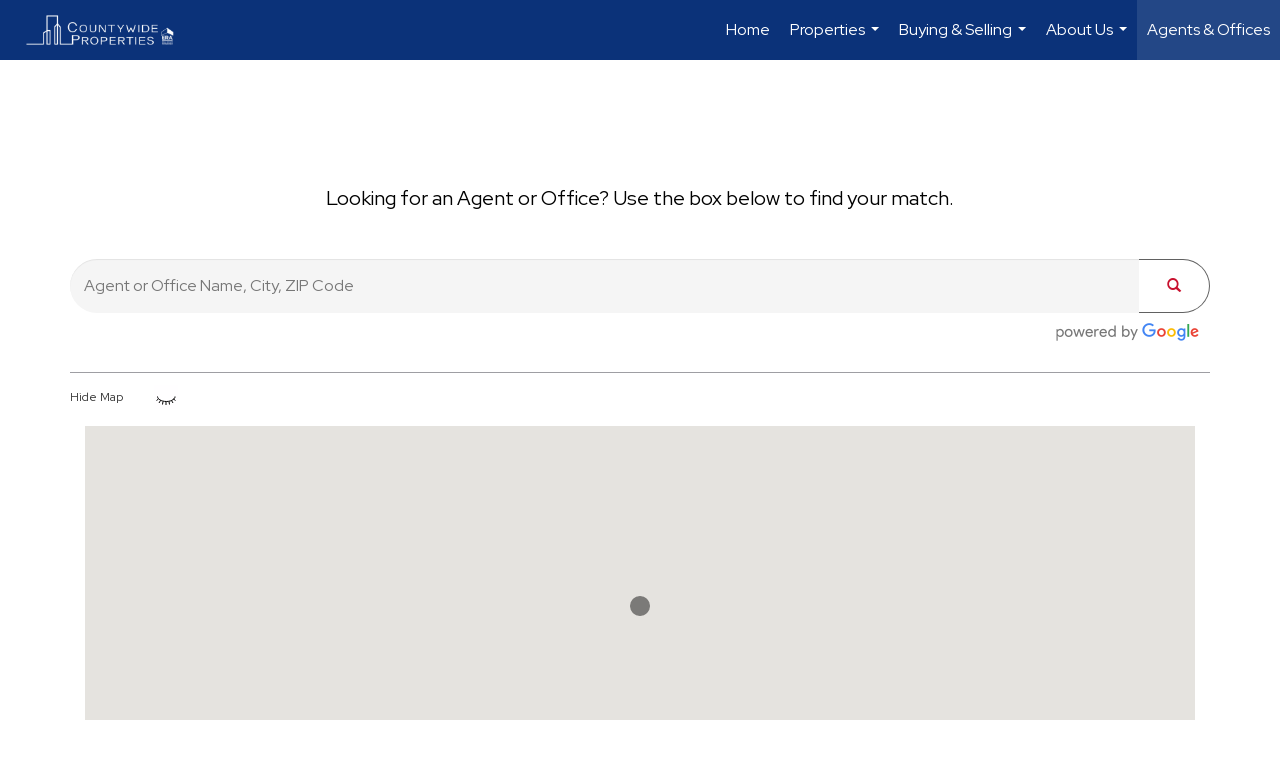

--- FILE ---
content_type: text/html; charset=utf-8
request_url: https://www.google.com/recaptcha/api2/anchor?ar=1&k=6LdmtrYUAAAAAAHk0DIYZUZov8ZzYGbtAIozmHtV&co=aHR0cHM6Ly9jb3VudHl3aWRlcHJvcGVydGllcy5jb206NDQz&hl=en&v=N67nZn4AqZkNcbeMu4prBgzg&size=invisible&anchor-ms=20000&execute-ms=30000&cb=qngzuz6mnayw
body_size: 48808
content:
<!DOCTYPE HTML><html dir="ltr" lang="en"><head><meta http-equiv="Content-Type" content="text/html; charset=UTF-8">
<meta http-equiv="X-UA-Compatible" content="IE=edge">
<title>reCAPTCHA</title>
<style type="text/css">
/* cyrillic-ext */
@font-face {
  font-family: 'Roboto';
  font-style: normal;
  font-weight: 400;
  font-stretch: 100%;
  src: url(//fonts.gstatic.com/s/roboto/v48/KFO7CnqEu92Fr1ME7kSn66aGLdTylUAMa3GUBHMdazTgWw.woff2) format('woff2');
  unicode-range: U+0460-052F, U+1C80-1C8A, U+20B4, U+2DE0-2DFF, U+A640-A69F, U+FE2E-FE2F;
}
/* cyrillic */
@font-face {
  font-family: 'Roboto';
  font-style: normal;
  font-weight: 400;
  font-stretch: 100%;
  src: url(//fonts.gstatic.com/s/roboto/v48/KFO7CnqEu92Fr1ME7kSn66aGLdTylUAMa3iUBHMdazTgWw.woff2) format('woff2');
  unicode-range: U+0301, U+0400-045F, U+0490-0491, U+04B0-04B1, U+2116;
}
/* greek-ext */
@font-face {
  font-family: 'Roboto';
  font-style: normal;
  font-weight: 400;
  font-stretch: 100%;
  src: url(//fonts.gstatic.com/s/roboto/v48/KFO7CnqEu92Fr1ME7kSn66aGLdTylUAMa3CUBHMdazTgWw.woff2) format('woff2');
  unicode-range: U+1F00-1FFF;
}
/* greek */
@font-face {
  font-family: 'Roboto';
  font-style: normal;
  font-weight: 400;
  font-stretch: 100%;
  src: url(//fonts.gstatic.com/s/roboto/v48/KFO7CnqEu92Fr1ME7kSn66aGLdTylUAMa3-UBHMdazTgWw.woff2) format('woff2');
  unicode-range: U+0370-0377, U+037A-037F, U+0384-038A, U+038C, U+038E-03A1, U+03A3-03FF;
}
/* math */
@font-face {
  font-family: 'Roboto';
  font-style: normal;
  font-weight: 400;
  font-stretch: 100%;
  src: url(//fonts.gstatic.com/s/roboto/v48/KFO7CnqEu92Fr1ME7kSn66aGLdTylUAMawCUBHMdazTgWw.woff2) format('woff2');
  unicode-range: U+0302-0303, U+0305, U+0307-0308, U+0310, U+0312, U+0315, U+031A, U+0326-0327, U+032C, U+032F-0330, U+0332-0333, U+0338, U+033A, U+0346, U+034D, U+0391-03A1, U+03A3-03A9, U+03B1-03C9, U+03D1, U+03D5-03D6, U+03F0-03F1, U+03F4-03F5, U+2016-2017, U+2034-2038, U+203C, U+2040, U+2043, U+2047, U+2050, U+2057, U+205F, U+2070-2071, U+2074-208E, U+2090-209C, U+20D0-20DC, U+20E1, U+20E5-20EF, U+2100-2112, U+2114-2115, U+2117-2121, U+2123-214F, U+2190, U+2192, U+2194-21AE, U+21B0-21E5, U+21F1-21F2, U+21F4-2211, U+2213-2214, U+2216-22FF, U+2308-230B, U+2310, U+2319, U+231C-2321, U+2336-237A, U+237C, U+2395, U+239B-23B7, U+23D0, U+23DC-23E1, U+2474-2475, U+25AF, U+25B3, U+25B7, U+25BD, U+25C1, U+25CA, U+25CC, U+25FB, U+266D-266F, U+27C0-27FF, U+2900-2AFF, U+2B0E-2B11, U+2B30-2B4C, U+2BFE, U+3030, U+FF5B, U+FF5D, U+1D400-1D7FF, U+1EE00-1EEFF;
}
/* symbols */
@font-face {
  font-family: 'Roboto';
  font-style: normal;
  font-weight: 400;
  font-stretch: 100%;
  src: url(//fonts.gstatic.com/s/roboto/v48/KFO7CnqEu92Fr1ME7kSn66aGLdTylUAMaxKUBHMdazTgWw.woff2) format('woff2');
  unicode-range: U+0001-000C, U+000E-001F, U+007F-009F, U+20DD-20E0, U+20E2-20E4, U+2150-218F, U+2190, U+2192, U+2194-2199, U+21AF, U+21E6-21F0, U+21F3, U+2218-2219, U+2299, U+22C4-22C6, U+2300-243F, U+2440-244A, U+2460-24FF, U+25A0-27BF, U+2800-28FF, U+2921-2922, U+2981, U+29BF, U+29EB, U+2B00-2BFF, U+4DC0-4DFF, U+FFF9-FFFB, U+10140-1018E, U+10190-1019C, U+101A0, U+101D0-101FD, U+102E0-102FB, U+10E60-10E7E, U+1D2C0-1D2D3, U+1D2E0-1D37F, U+1F000-1F0FF, U+1F100-1F1AD, U+1F1E6-1F1FF, U+1F30D-1F30F, U+1F315, U+1F31C, U+1F31E, U+1F320-1F32C, U+1F336, U+1F378, U+1F37D, U+1F382, U+1F393-1F39F, U+1F3A7-1F3A8, U+1F3AC-1F3AF, U+1F3C2, U+1F3C4-1F3C6, U+1F3CA-1F3CE, U+1F3D4-1F3E0, U+1F3ED, U+1F3F1-1F3F3, U+1F3F5-1F3F7, U+1F408, U+1F415, U+1F41F, U+1F426, U+1F43F, U+1F441-1F442, U+1F444, U+1F446-1F449, U+1F44C-1F44E, U+1F453, U+1F46A, U+1F47D, U+1F4A3, U+1F4B0, U+1F4B3, U+1F4B9, U+1F4BB, U+1F4BF, U+1F4C8-1F4CB, U+1F4D6, U+1F4DA, U+1F4DF, U+1F4E3-1F4E6, U+1F4EA-1F4ED, U+1F4F7, U+1F4F9-1F4FB, U+1F4FD-1F4FE, U+1F503, U+1F507-1F50B, U+1F50D, U+1F512-1F513, U+1F53E-1F54A, U+1F54F-1F5FA, U+1F610, U+1F650-1F67F, U+1F687, U+1F68D, U+1F691, U+1F694, U+1F698, U+1F6AD, U+1F6B2, U+1F6B9-1F6BA, U+1F6BC, U+1F6C6-1F6CF, U+1F6D3-1F6D7, U+1F6E0-1F6EA, U+1F6F0-1F6F3, U+1F6F7-1F6FC, U+1F700-1F7FF, U+1F800-1F80B, U+1F810-1F847, U+1F850-1F859, U+1F860-1F887, U+1F890-1F8AD, U+1F8B0-1F8BB, U+1F8C0-1F8C1, U+1F900-1F90B, U+1F93B, U+1F946, U+1F984, U+1F996, U+1F9E9, U+1FA00-1FA6F, U+1FA70-1FA7C, U+1FA80-1FA89, U+1FA8F-1FAC6, U+1FACE-1FADC, U+1FADF-1FAE9, U+1FAF0-1FAF8, U+1FB00-1FBFF;
}
/* vietnamese */
@font-face {
  font-family: 'Roboto';
  font-style: normal;
  font-weight: 400;
  font-stretch: 100%;
  src: url(//fonts.gstatic.com/s/roboto/v48/KFO7CnqEu92Fr1ME7kSn66aGLdTylUAMa3OUBHMdazTgWw.woff2) format('woff2');
  unicode-range: U+0102-0103, U+0110-0111, U+0128-0129, U+0168-0169, U+01A0-01A1, U+01AF-01B0, U+0300-0301, U+0303-0304, U+0308-0309, U+0323, U+0329, U+1EA0-1EF9, U+20AB;
}
/* latin-ext */
@font-face {
  font-family: 'Roboto';
  font-style: normal;
  font-weight: 400;
  font-stretch: 100%;
  src: url(//fonts.gstatic.com/s/roboto/v48/KFO7CnqEu92Fr1ME7kSn66aGLdTylUAMa3KUBHMdazTgWw.woff2) format('woff2');
  unicode-range: U+0100-02BA, U+02BD-02C5, U+02C7-02CC, U+02CE-02D7, U+02DD-02FF, U+0304, U+0308, U+0329, U+1D00-1DBF, U+1E00-1E9F, U+1EF2-1EFF, U+2020, U+20A0-20AB, U+20AD-20C0, U+2113, U+2C60-2C7F, U+A720-A7FF;
}
/* latin */
@font-face {
  font-family: 'Roboto';
  font-style: normal;
  font-weight: 400;
  font-stretch: 100%;
  src: url(//fonts.gstatic.com/s/roboto/v48/KFO7CnqEu92Fr1ME7kSn66aGLdTylUAMa3yUBHMdazQ.woff2) format('woff2');
  unicode-range: U+0000-00FF, U+0131, U+0152-0153, U+02BB-02BC, U+02C6, U+02DA, U+02DC, U+0304, U+0308, U+0329, U+2000-206F, U+20AC, U+2122, U+2191, U+2193, U+2212, U+2215, U+FEFF, U+FFFD;
}
/* cyrillic-ext */
@font-face {
  font-family: 'Roboto';
  font-style: normal;
  font-weight: 500;
  font-stretch: 100%;
  src: url(//fonts.gstatic.com/s/roboto/v48/KFO7CnqEu92Fr1ME7kSn66aGLdTylUAMa3GUBHMdazTgWw.woff2) format('woff2');
  unicode-range: U+0460-052F, U+1C80-1C8A, U+20B4, U+2DE0-2DFF, U+A640-A69F, U+FE2E-FE2F;
}
/* cyrillic */
@font-face {
  font-family: 'Roboto';
  font-style: normal;
  font-weight: 500;
  font-stretch: 100%;
  src: url(//fonts.gstatic.com/s/roboto/v48/KFO7CnqEu92Fr1ME7kSn66aGLdTylUAMa3iUBHMdazTgWw.woff2) format('woff2');
  unicode-range: U+0301, U+0400-045F, U+0490-0491, U+04B0-04B1, U+2116;
}
/* greek-ext */
@font-face {
  font-family: 'Roboto';
  font-style: normal;
  font-weight: 500;
  font-stretch: 100%;
  src: url(//fonts.gstatic.com/s/roboto/v48/KFO7CnqEu92Fr1ME7kSn66aGLdTylUAMa3CUBHMdazTgWw.woff2) format('woff2');
  unicode-range: U+1F00-1FFF;
}
/* greek */
@font-face {
  font-family: 'Roboto';
  font-style: normal;
  font-weight: 500;
  font-stretch: 100%;
  src: url(//fonts.gstatic.com/s/roboto/v48/KFO7CnqEu92Fr1ME7kSn66aGLdTylUAMa3-UBHMdazTgWw.woff2) format('woff2');
  unicode-range: U+0370-0377, U+037A-037F, U+0384-038A, U+038C, U+038E-03A1, U+03A3-03FF;
}
/* math */
@font-face {
  font-family: 'Roboto';
  font-style: normal;
  font-weight: 500;
  font-stretch: 100%;
  src: url(//fonts.gstatic.com/s/roboto/v48/KFO7CnqEu92Fr1ME7kSn66aGLdTylUAMawCUBHMdazTgWw.woff2) format('woff2');
  unicode-range: U+0302-0303, U+0305, U+0307-0308, U+0310, U+0312, U+0315, U+031A, U+0326-0327, U+032C, U+032F-0330, U+0332-0333, U+0338, U+033A, U+0346, U+034D, U+0391-03A1, U+03A3-03A9, U+03B1-03C9, U+03D1, U+03D5-03D6, U+03F0-03F1, U+03F4-03F5, U+2016-2017, U+2034-2038, U+203C, U+2040, U+2043, U+2047, U+2050, U+2057, U+205F, U+2070-2071, U+2074-208E, U+2090-209C, U+20D0-20DC, U+20E1, U+20E5-20EF, U+2100-2112, U+2114-2115, U+2117-2121, U+2123-214F, U+2190, U+2192, U+2194-21AE, U+21B0-21E5, U+21F1-21F2, U+21F4-2211, U+2213-2214, U+2216-22FF, U+2308-230B, U+2310, U+2319, U+231C-2321, U+2336-237A, U+237C, U+2395, U+239B-23B7, U+23D0, U+23DC-23E1, U+2474-2475, U+25AF, U+25B3, U+25B7, U+25BD, U+25C1, U+25CA, U+25CC, U+25FB, U+266D-266F, U+27C0-27FF, U+2900-2AFF, U+2B0E-2B11, U+2B30-2B4C, U+2BFE, U+3030, U+FF5B, U+FF5D, U+1D400-1D7FF, U+1EE00-1EEFF;
}
/* symbols */
@font-face {
  font-family: 'Roboto';
  font-style: normal;
  font-weight: 500;
  font-stretch: 100%;
  src: url(//fonts.gstatic.com/s/roboto/v48/KFO7CnqEu92Fr1ME7kSn66aGLdTylUAMaxKUBHMdazTgWw.woff2) format('woff2');
  unicode-range: U+0001-000C, U+000E-001F, U+007F-009F, U+20DD-20E0, U+20E2-20E4, U+2150-218F, U+2190, U+2192, U+2194-2199, U+21AF, U+21E6-21F0, U+21F3, U+2218-2219, U+2299, U+22C4-22C6, U+2300-243F, U+2440-244A, U+2460-24FF, U+25A0-27BF, U+2800-28FF, U+2921-2922, U+2981, U+29BF, U+29EB, U+2B00-2BFF, U+4DC0-4DFF, U+FFF9-FFFB, U+10140-1018E, U+10190-1019C, U+101A0, U+101D0-101FD, U+102E0-102FB, U+10E60-10E7E, U+1D2C0-1D2D3, U+1D2E0-1D37F, U+1F000-1F0FF, U+1F100-1F1AD, U+1F1E6-1F1FF, U+1F30D-1F30F, U+1F315, U+1F31C, U+1F31E, U+1F320-1F32C, U+1F336, U+1F378, U+1F37D, U+1F382, U+1F393-1F39F, U+1F3A7-1F3A8, U+1F3AC-1F3AF, U+1F3C2, U+1F3C4-1F3C6, U+1F3CA-1F3CE, U+1F3D4-1F3E0, U+1F3ED, U+1F3F1-1F3F3, U+1F3F5-1F3F7, U+1F408, U+1F415, U+1F41F, U+1F426, U+1F43F, U+1F441-1F442, U+1F444, U+1F446-1F449, U+1F44C-1F44E, U+1F453, U+1F46A, U+1F47D, U+1F4A3, U+1F4B0, U+1F4B3, U+1F4B9, U+1F4BB, U+1F4BF, U+1F4C8-1F4CB, U+1F4D6, U+1F4DA, U+1F4DF, U+1F4E3-1F4E6, U+1F4EA-1F4ED, U+1F4F7, U+1F4F9-1F4FB, U+1F4FD-1F4FE, U+1F503, U+1F507-1F50B, U+1F50D, U+1F512-1F513, U+1F53E-1F54A, U+1F54F-1F5FA, U+1F610, U+1F650-1F67F, U+1F687, U+1F68D, U+1F691, U+1F694, U+1F698, U+1F6AD, U+1F6B2, U+1F6B9-1F6BA, U+1F6BC, U+1F6C6-1F6CF, U+1F6D3-1F6D7, U+1F6E0-1F6EA, U+1F6F0-1F6F3, U+1F6F7-1F6FC, U+1F700-1F7FF, U+1F800-1F80B, U+1F810-1F847, U+1F850-1F859, U+1F860-1F887, U+1F890-1F8AD, U+1F8B0-1F8BB, U+1F8C0-1F8C1, U+1F900-1F90B, U+1F93B, U+1F946, U+1F984, U+1F996, U+1F9E9, U+1FA00-1FA6F, U+1FA70-1FA7C, U+1FA80-1FA89, U+1FA8F-1FAC6, U+1FACE-1FADC, U+1FADF-1FAE9, U+1FAF0-1FAF8, U+1FB00-1FBFF;
}
/* vietnamese */
@font-face {
  font-family: 'Roboto';
  font-style: normal;
  font-weight: 500;
  font-stretch: 100%;
  src: url(//fonts.gstatic.com/s/roboto/v48/KFO7CnqEu92Fr1ME7kSn66aGLdTylUAMa3OUBHMdazTgWw.woff2) format('woff2');
  unicode-range: U+0102-0103, U+0110-0111, U+0128-0129, U+0168-0169, U+01A0-01A1, U+01AF-01B0, U+0300-0301, U+0303-0304, U+0308-0309, U+0323, U+0329, U+1EA0-1EF9, U+20AB;
}
/* latin-ext */
@font-face {
  font-family: 'Roboto';
  font-style: normal;
  font-weight: 500;
  font-stretch: 100%;
  src: url(//fonts.gstatic.com/s/roboto/v48/KFO7CnqEu92Fr1ME7kSn66aGLdTylUAMa3KUBHMdazTgWw.woff2) format('woff2');
  unicode-range: U+0100-02BA, U+02BD-02C5, U+02C7-02CC, U+02CE-02D7, U+02DD-02FF, U+0304, U+0308, U+0329, U+1D00-1DBF, U+1E00-1E9F, U+1EF2-1EFF, U+2020, U+20A0-20AB, U+20AD-20C0, U+2113, U+2C60-2C7F, U+A720-A7FF;
}
/* latin */
@font-face {
  font-family: 'Roboto';
  font-style: normal;
  font-weight: 500;
  font-stretch: 100%;
  src: url(//fonts.gstatic.com/s/roboto/v48/KFO7CnqEu92Fr1ME7kSn66aGLdTylUAMa3yUBHMdazQ.woff2) format('woff2');
  unicode-range: U+0000-00FF, U+0131, U+0152-0153, U+02BB-02BC, U+02C6, U+02DA, U+02DC, U+0304, U+0308, U+0329, U+2000-206F, U+20AC, U+2122, U+2191, U+2193, U+2212, U+2215, U+FEFF, U+FFFD;
}
/* cyrillic-ext */
@font-face {
  font-family: 'Roboto';
  font-style: normal;
  font-weight: 900;
  font-stretch: 100%;
  src: url(//fonts.gstatic.com/s/roboto/v48/KFO7CnqEu92Fr1ME7kSn66aGLdTylUAMa3GUBHMdazTgWw.woff2) format('woff2');
  unicode-range: U+0460-052F, U+1C80-1C8A, U+20B4, U+2DE0-2DFF, U+A640-A69F, U+FE2E-FE2F;
}
/* cyrillic */
@font-face {
  font-family: 'Roboto';
  font-style: normal;
  font-weight: 900;
  font-stretch: 100%;
  src: url(//fonts.gstatic.com/s/roboto/v48/KFO7CnqEu92Fr1ME7kSn66aGLdTylUAMa3iUBHMdazTgWw.woff2) format('woff2');
  unicode-range: U+0301, U+0400-045F, U+0490-0491, U+04B0-04B1, U+2116;
}
/* greek-ext */
@font-face {
  font-family: 'Roboto';
  font-style: normal;
  font-weight: 900;
  font-stretch: 100%;
  src: url(//fonts.gstatic.com/s/roboto/v48/KFO7CnqEu92Fr1ME7kSn66aGLdTylUAMa3CUBHMdazTgWw.woff2) format('woff2');
  unicode-range: U+1F00-1FFF;
}
/* greek */
@font-face {
  font-family: 'Roboto';
  font-style: normal;
  font-weight: 900;
  font-stretch: 100%;
  src: url(//fonts.gstatic.com/s/roboto/v48/KFO7CnqEu92Fr1ME7kSn66aGLdTylUAMa3-UBHMdazTgWw.woff2) format('woff2');
  unicode-range: U+0370-0377, U+037A-037F, U+0384-038A, U+038C, U+038E-03A1, U+03A3-03FF;
}
/* math */
@font-face {
  font-family: 'Roboto';
  font-style: normal;
  font-weight: 900;
  font-stretch: 100%;
  src: url(//fonts.gstatic.com/s/roboto/v48/KFO7CnqEu92Fr1ME7kSn66aGLdTylUAMawCUBHMdazTgWw.woff2) format('woff2');
  unicode-range: U+0302-0303, U+0305, U+0307-0308, U+0310, U+0312, U+0315, U+031A, U+0326-0327, U+032C, U+032F-0330, U+0332-0333, U+0338, U+033A, U+0346, U+034D, U+0391-03A1, U+03A3-03A9, U+03B1-03C9, U+03D1, U+03D5-03D6, U+03F0-03F1, U+03F4-03F5, U+2016-2017, U+2034-2038, U+203C, U+2040, U+2043, U+2047, U+2050, U+2057, U+205F, U+2070-2071, U+2074-208E, U+2090-209C, U+20D0-20DC, U+20E1, U+20E5-20EF, U+2100-2112, U+2114-2115, U+2117-2121, U+2123-214F, U+2190, U+2192, U+2194-21AE, U+21B0-21E5, U+21F1-21F2, U+21F4-2211, U+2213-2214, U+2216-22FF, U+2308-230B, U+2310, U+2319, U+231C-2321, U+2336-237A, U+237C, U+2395, U+239B-23B7, U+23D0, U+23DC-23E1, U+2474-2475, U+25AF, U+25B3, U+25B7, U+25BD, U+25C1, U+25CA, U+25CC, U+25FB, U+266D-266F, U+27C0-27FF, U+2900-2AFF, U+2B0E-2B11, U+2B30-2B4C, U+2BFE, U+3030, U+FF5B, U+FF5D, U+1D400-1D7FF, U+1EE00-1EEFF;
}
/* symbols */
@font-face {
  font-family: 'Roboto';
  font-style: normal;
  font-weight: 900;
  font-stretch: 100%;
  src: url(//fonts.gstatic.com/s/roboto/v48/KFO7CnqEu92Fr1ME7kSn66aGLdTylUAMaxKUBHMdazTgWw.woff2) format('woff2');
  unicode-range: U+0001-000C, U+000E-001F, U+007F-009F, U+20DD-20E0, U+20E2-20E4, U+2150-218F, U+2190, U+2192, U+2194-2199, U+21AF, U+21E6-21F0, U+21F3, U+2218-2219, U+2299, U+22C4-22C6, U+2300-243F, U+2440-244A, U+2460-24FF, U+25A0-27BF, U+2800-28FF, U+2921-2922, U+2981, U+29BF, U+29EB, U+2B00-2BFF, U+4DC0-4DFF, U+FFF9-FFFB, U+10140-1018E, U+10190-1019C, U+101A0, U+101D0-101FD, U+102E0-102FB, U+10E60-10E7E, U+1D2C0-1D2D3, U+1D2E0-1D37F, U+1F000-1F0FF, U+1F100-1F1AD, U+1F1E6-1F1FF, U+1F30D-1F30F, U+1F315, U+1F31C, U+1F31E, U+1F320-1F32C, U+1F336, U+1F378, U+1F37D, U+1F382, U+1F393-1F39F, U+1F3A7-1F3A8, U+1F3AC-1F3AF, U+1F3C2, U+1F3C4-1F3C6, U+1F3CA-1F3CE, U+1F3D4-1F3E0, U+1F3ED, U+1F3F1-1F3F3, U+1F3F5-1F3F7, U+1F408, U+1F415, U+1F41F, U+1F426, U+1F43F, U+1F441-1F442, U+1F444, U+1F446-1F449, U+1F44C-1F44E, U+1F453, U+1F46A, U+1F47D, U+1F4A3, U+1F4B0, U+1F4B3, U+1F4B9, U+1F4BB, U+1F4BF, U+1F4C8-1F4CB, U+1F4D6, U+1F4DA, U+1F4DF, U+1F4E3-1F4E6, U+1F4EA-1F4ED, U+1F4F7, U+1F4F9-1F4FB, U+1F4FD-1F4FE, U+1F503, U+1F507-1F50B, U+1F50D, U+1F512-1F513, U+1F53E-1F54A, U+1F54F-1F5FA, U+1F610, U+1F650-1F67F, U+1F687, U+1F68D, U+1F691, U+1F694, U+1F698, U+1F6AD, U+1F6B2, U+1F6B9-1F6BA, U+1F6BC, U+1F6C6-1F6CF, U+1F6D3-1F6D7, U+1F6E0-1F6EA, U+1F6F0-1F6F3, U+1F6F7-1F6FC, U+1F700-1F7FF, U+1F800-1F80B, U+1F810-1F847, U+1F850-1F859, U+1F860-1F887, U+1F890-1F8AD, U+1F8B0-1F8BB, U+1F8C0-1F8C1, U+1F900-1F90B, U+1F93B, U+1F946, U+1F984, U+1F996, U+1F9E9, U+1FA00-1FA6F, U+1FA70-1FA7C, U+1FA80-1FA89, U+1FA8F-1FAC6, U+1FACE-1FADC, U+1FADF-1FAE9, U+1FAF0-1FAF8, U+1FB00-1FBFF;
}
/* vietnamese */
@font-face {
  font-family: 'Roboto';
  font-style: normal;
  font-weight: 900;
  font-stretch: 100%;
  src: url(//fonts.gstatic.com/s/roboto/v48/KFO7CnqEu92Fr1ME7kSn66aGLdTylUAMa3OUBHMdazTgWw.woff2) format('woff2');
  unicode-range: U+0102-0103, U+0110-0111, U+0128-0129, U+0168-0169, U+01A0-01A1, U+01AF-01B0, U+0300-0301, U+0303-0304, U+0308-0309, U+0323, U+0329, U+1EA0-1EF9, U+20AB;
}
/* latin-ext */
@font-face {
  font-family: 'Roboto';
  font-style: normal;
  font-weight: 900;
  font-stretch: 100%;
  src: url(//fonts.gstatic.com/s/roboto/v48/KFO7CnqEu92Fr1ME7kSn66aGLdTylUAMa3KUBHMdazTgWw.woff2) format('woff2');
  unicode-range: U+0100-02BA, U+02BD-02C5, U+02C7-02CC, U+02CE-02D7, U+02DD-02FF, U+0304, U+0308, U+0329, U+1D00-1DBF, U+1E00-1E9F, U+1EF2-1EFF, U+2020, U+20A0-20AB, U+20AD-20C0, U+2113, U+2C60-2C7F, U+A720-A7FF;
}
/* latin */
@font-face {
  font-family: 'Roboto';
  font-style: normal;
  font-weight: 900;
  font-stretch: 100%;
  src: url(//fonts.gstatic.com/s/roboto/v48/KFO7CnqEu92Fr1ME7kSn66aGLdTylUAMa3yUBHMdazQ.woff2) format('woff2');
  unicode-range: U+0000-00FF, U+0131, U+0152-0153, U+02BB-02BC, U+02C6, U+02DA, U+02DC, U+0304, U+0308, U+0329, U+2000-206F, U+20AC, U+2122, U+2191, U+2193, U+2212, U+2215, U+FEFF, U+FFFD;
}

</style>
<link rel="stylesheet" type="text/css" href="https://www.gstatic.com/recaptcha/releases/N67nZn4AqZkNcbeMu4prBgzg/styles__ltr.css">
<script nonce="7uzlr6Nj51ul8upZYOGgnQ" type="text/javascript">window['__recaptcha_api'] = 'https://www.google.com/recaptcha/api2/';</script>
<script type="text/javascript" src="https://www.gstatic.com/recaptcha/releases/N67nZn4AqZkNcbeMu4prBgzg/recaptcha__en.js" nonce="7uzlr6Nj51ul8upZYOGgnQ">
      
    </script></head>
<body><div id="rc-anchor-alert" class="rc-anchor-alert"></div>
<input type="hidden" id="recaptcha-token" value="[base64]">
<script type="text/javascript" nonce="7uzlr6Nj51ul8upZYOGgnQ">
      recaptcha.anchor.Main.init("[\x22ainput\x22,[\x22bgdata\x22,\x22\x22,\[base64]/[base64]/[base64]/[base64]/[base64]/UltsKytdPUU6KEU8MjA0OD9SW2wrK109RT4+NnwxOTI6KChFJjY0NTEyKT09NTUyOTYmJk0rMTxjLmxlbmd0aCYmKGMuY2hhckNvZGVBdChNKzEpJjY0NTEyKT09NTYzMjA/[base64]/[base64]/[base64]/[base64]/[base64]/[base64]/[base64]\x22,\[base64]\x22,\x22w4tzV8ODRV/CnMKoJU1ZM8OaNHLDrcO1dyLCh8KYw7HDlcOzO8KhLMKLQl94FDzDl8K1NiXCusKBw6/[base64]/Cl2PDl8KDw5nCvzXDqi7DoBvDosK/[base64]/[base64]/Cqhw3I13CtWzCrsKjw6rCtULDpEcmdwwvKMKywqFhwpPDu8K5wojDlUnCqwIgwosXXMKswqXDj8KUw4DCsBUSwoxHOcKtwrnCh8OpVW4hwpAXOsOydsKww6I4azHDol4dw5HCh8KYc1U1bmXCnsKAFcOfwrfDv8KnN8Kmw4c0O8ObaijDu3/DssKLQMOOw6fCnMKIwqNoXCkFw7ZOfRDDtsOrw61pMzfDrC3CiMK9wo9GYisLw4DCkR8qwqMUOSHDssObw5vCkF5Pw71twpPCoinDvSNKw6LDiwvDrcKGw7I/WMKuwq3DpmTCkG/DrcKwwqAkbH8Dw50MwoMNe8ODLcOJwrTCiQTCkWvCpcK7VCpTT8KxwqTCmMO4wqDDq8KnNCwUeDrDlSfDl8KXXX8zV8Kxd8O1w6bDmsOeF8K0w7YHQsKSwr1LKsOjw6fDhzd4w4/DvsK4TcOhw7EIwqRkw5nCpsO1V8KdwoBQw43DvMOeM0/DgGhYw4TCm8OQfj/[base64]/w4o7w7LCmixRw5ViwrU5wq8AfsKFQMK5XsKIw6AVIcKKwpRXc8Ozw5A6woN5wqpDw6bCrcOGK8O4w4jCojwpwo1Hw7UyQilWw4bDhMKrwr3CryDDn8OBD8Kuw7EIN8OzwpFRZk/ClsOswofCvEvCssKmEsOew7jDrWjCmMK3wr4TwqnDiCNWXgUtXcKEwrA9wq7CkcKmasOtwobCpsKhwpfCmMOSDQYmP8KeIsK7cyAuEkLDqAdLwp0xeQ/DncKqNcOKT8OdwpwGwqzDoBt9w4LCgcKYV8OrJi7DtMK6wrNWbw3DlsKCXGpfwoQSbsOdw5Nnw4DCoiXCpFfCtF3Dm8K1N8KDwrPCsxXCj8KNw6/Dq0RRasK6NsO5wprDr2HDvMO4bMKHw4rDk8KjInUCwrfDlSXCrzbDuDY+eMORTGssNMK3w5zCrsKbZETCoDTDmjbCi8Okw7duwrQzfsOZw7/Dj8Obw7VhwqppBMOXBgJ7wo8DMF/[base64]/MFs6PAvDgWnCughSwoZGS8OzJmpTfcOSwpzCoFhywotEwp7ClC5gw7TDl2g9QTHCt8O/wrkXA8Ozw5HCg8OtwpZfB0TDgFk/JXUNAcO0B314dn7ClMOtYxFTMXNnw5XCh8Oxwq/Cm8OJUVUtDcK4wrklwp42w6fDm8KOKD7DgzNMU8O7ZjbCrMK8ABPCvcObMMKTwr5Zw4fDvk7DlE3CtUHClHPCkhrDnsKcKUIKwolxwrNbJsKANsK/[base64]/ClMO8FcKHwpp/[base64]/DsjdewoHDiMO/KRLDjsKtEiBYMcKDw6fDpsOzwqzCjlTCqMKdCwrCv8O/w5kGwpzDnSDCksOOcMO/[base64]/eFdWw5TDn8K/YCIPwqAcQsK3w4zDkCHDuMKJKArCsMKxw5jDpsO/w4MYwrLCnsOafXULw6TCu2jChUHCgGQMDRghSx8Ww7TCgMOnwoAtw7fCocKbVlfDhcK/[base64]/[base64]/[base64]/DsMK7NsO+wpzClTwBw7FmWcOgGQjCgzV+wrhvPmBCw63ChmVPQMKfYMO6R8KJMsOWYn7Cq1fDhMOqQsOTPRjCiG3Cn8KZL8O/w7V6eMKMT8K5w5/[base64]/Ckm/Cp8OhMzDCpsKcw5x7w5MawrHCksK+woYaw6LCuHXDp8O0woI1NxnCl8OKSkTDuXUSREPCisO0C8O4bsO8w5Z3JsKmw516a1B7OQrCjwZsPCdDw5t2S042Fjp0IEYrwoY5wrUDw59twqzComg9w4wywrBDXcO3w7c/IMKhC8ODw5ZKw41QRFdJw7p9D8KPw59/w4LDnlNGw4V2WsKQXithwrzCoMOwXcO3wokkCl0hOcKJKVHDuRNTwqnDtcOgGWrCnl7Cl8OpGsKMesKMbMOEw5vCi3wTwoU4wq3DuG/[base64]/DmV/CvMKBw5zDqMOhTcKuVMKBw4hcAsOJBcOBZ3XCicKcw6zDrC/Ck8K9wrMKwpnCjcOMwofClmxrwonDj8OtB8OdAsOXBsOAEcOYw4lOwoXCqsOEw53Cr8Oqw4XDm8ONQ8K7w5c/[base64]/wovDssKTwoTCiSvDtMOYw6XDqsO/wpJxwpRuEMKOwpbDisKRM8O9OsOawpjCp8OmGHLCv3bDnB/[base64]/CmcOLwrZvwqowwrTCs8Oqwr3DoHwqw4Y3wrUMbcK1CsOsXS4WC8KPw6fDhwhxanDDicK6bSpbFsKHczVzwqp+dUrDhsKFAcO/[base64]/[base64]/DkXTChy/Ch1PClGXCq0oSTsOJbsKnwpnDisKFwq/DgEHDpm7CuwrCusK6w54PEADDsxTCrj7ChMKqIMOSw4V4wp8tcsKRUD5uw6V+eEYQwovCtMOmQ8KmEhbDqUHCqMOMwrLCsXZcwrLDqHXDtgMMGhLCl3MJVCLDm8OtJMOww4Ivw7kTw4kPcipuDm/Ch8KXw67Cvz8Hw7vCrBzDghfDscK7woQ9AVQFWcK/[base64]/DlMK8YsKQwpfChsOIIsKqw5PDn8KzwrpnwoBJNMKdwpU1wokHQXt0RlhIKcKrb0LDvMOhV8OhbsKdw68CwrNwRDEiYMOTw5LDiiECA8Oaw7rCq8OKw7/DhCZvwrbCsU1rwoIzw5ocw5bDoMOowps+dMKwNVkTS0fCuCFtwpFnKENIw4nCksKDw5jCkXw/wozDnsOLKAfCtsO5w6fDhsO8wqnCryrDo8KWU8ONTsKQwrzCk8KVwrrCucKuw6vCjsKxw5tjRw0WwofDuRvCnSQQNMKUZMK5w4LCp8O/w4E2woDCv8Kiw50JbiZVSwphwrEJw6bDq8ODfsKsIQnCj8KtwqbDh8KBAMOhWsOmNMKae8KuSAvDpwrCh1zDnl/CssO4Ng7DqlvDiMK9w6MHwr7Drg9cwoHDrcOXZ8KifV9TD2MLwp84EcKLwpvCkV57f8OUwq0hwql/[base64]/Cjz9OW8OYPVDCs8KpKUHCucOsLRpPwpURw7gCV8Otw6rCgcO1EcKEewMCw6LDhcO+w7AIL8K3wp46w7zDlyF4V8KDdijDiMOOcgnCkXrCq0LCucKWwp3CpsKvLG/[base64]/w6/CvcOnJDPCq8OWbk3DiGAkwp1UwoRQwpQbw54BwroNXljDmlvDncOLHgcWMRDCpsKVwo41METCrMOkbF/CmjbDnsK1c8K+J8KIHcOHw7YVwpPDs3nDkwnDtwQnw5XCqMK+VR1vw59SOsONSsOXw4FxAMOnY0BMYDBowqEVPznCphHCuMOUVEzDgMOxwoPCmMK9Kj87wpfCk8OLwo3CjlrCpDVQYSlrI8KrA8KmdsOOVMKJwrAgworCqsOqaMKYfRDDkzEgwok5SMOqwr/[base64]/CjcOBwqTDrcOXGScFwqEOa8KRcy7Ci37CusKOwpszCHNkwp5jw7ZEIcOnMMOlw7kmfyxuXynDlMOfQsORY8KdGMOlw6U9wo4QwqDCssKpw6oeD3fCncOVw79TO3DDh8Oww7fCi8Obw6lmwrdnXVXDuyfCghfCqMOfw7rCrAFadsKXwqrDgyF/aRnCuTknwoE+C8KifmxLUFrDhERgw5dowr/DqQbDm3AUwqh+M0/ClHTCgMOOwp5raGPDosKcwrfCqMObwog9VcOacTbDi8OqJ1p+w5U4eyJGSMOoN8KMO0fDmj83QzDCkX1Tw4d6EEzDo8OXK8OQworDhVvCqsOvw5HCvMK/[base64]/NEXDtC/CrXtvw64wHw3DkcKOwrUCNcOMw7HDti7CtXbCoDFtUcO1UsOlVcOrWiNpLyJXwpsEw4/DshAPRMORw7XDgMOwwplUdsOhMsKvw4w/w5N4LMKkwqTChybDpzrCp8OwbA/Cu8K9O8K6wrDCgjQUFVnDui7CsMOnw5F8HsOzDcKswr1Jw6JXL3rCtMOjI8KrKwBEw5TDpVYAw5REVTbCnz8jw6xawo0mwoQLZmfDnxLCssKow6HCosO4wr3DsmTCn8KywrdHw6g6wpQBY8Ohf8OOTMOJVCvCusKSwozDrS/Dq8Kuwrp+wpPCjXjDvcOKw73DlsOfwpjDhsOnccKeJsOxdFsgw5hcwodEFw/DlnfCvGHDvMK6w6QuP8OrW1NJwoReEsKUBx4Dw5XDmcOaw4fCnMOWw79JWcK2wpnCn1vDlcOVAcKwKBrCvsOSehvCqsKCw6wEwp3CicOhwr0OKA3CjsKIUTlsw67CkF18w4XCjgZDTiw9w60Nw69vasOWWG/Cn1TCnMObwqnCoFx4w4DDtsOQw4DCpMO3LcO5Uz3DiMOIw4XCt8KbwoRkwpzDnjwOVxJrw7rDh8OhfwMjS8O7w5R/K0zDscO1TUjDrkVXw6M2wod6w74VFxY2w6LDq8K8EgTDvBYrwqLCvQssZsKRw7bCncKSw4NvwpouUsOHCm7CvDnDhE44EcOcwrIIw4fDlwZmw6hLY8KVw7rCrcKsEHnDu1F3w4rCh31/w61LZmDCvQTCu8K8woTChj/CoG3DkCsrKcOgw5DCmMOAw6zDm3F7w7nCp8KOLwLCv8Oow4DClMO2bg8FwrDCnC8OH1VWwoHDo8OVw5XCukhGcX7DqTzClsKbL8KjQmdnw6zCsMKLDMKLw4g7wrBvwq7Dk2bCrDwuZC/Cg8KYQcK2woMAw7fCsiPDv2MNw6TCmlLCgsOOHnA4NzZkVRvCkVFzw63DulXDvMK5w6zDsRTDncOIPsKmwp/Cm8OtEMOKJxPDhS8EV8OEbmfDhcOHY8KDQMK2w6DCj8KHwpkuwrzCjGnCgBRdI3tOUV/DiGHDjcOXV8KKw4PCtMKiwpzCrMOqw4ZFS01IJQIKG1xHecOywrfCqzfDmVsCwrFJw7LDucKIwqMBw5/[base64]/ClsKxfSLCq1Uaw4A8w5QcGQ49GEvCvsKBVCLCr8O/Y8OoZcO1woR4W8KlU3czw47Di3DDvA4uw4kNbFlmwqhlw5nDvAzDjhsBV3tlw6bCuMKVw5UEwrEAHcKcwqIZw4vCm8OJw6XDuBvCgcOdw5LDoBE/HhnDrsOXw5NnL8Otw4hgwrDDoxBBwrZVTWFxBsO8wrVRwojCtsKdw5d5R8KPOMOeLsKCFElrw7ghw7rClMOmw5XCoV/CpVo5bW4tw6TCthcSw61/DcKDwqBcZ8O6EzF5SF8pUsKRw6DCrAENYsKxwqpkSMO2CcKew57CglZxw7PCuMK7w5Bow71fBsKUw43CmFfCi8KfwpvDvMOocMKkTjfDqwPCrxfDq8K/w4LCq8ORw4kVwpYWw4LCqFfCosOTw7XCnnLDscO/FQQnw4QNwpt7f8KPwpQpbMKsw4bDgQfDklnDqWs/w5Vvw43Dk1DDiMOSQcOIwoTDiMKqwrQIHiLDoDZMwp9Ywplmwr5Kw5IsFMOyLkbDrsOSw4TDr8KGRFcUw6R5H2x9w4DDoX3CmiI6R8OZKGvDvlvDqMKUwojDrjkOw4/DvcKWw7EzasOlwozDhA7DrFDDnhMAwqDCrnTCgm5TBcOuEcKqwo3DoB3DmzTDocKjwqAowp1hWcOgw75BwqgoRsKlw7ssAsOBfGZPJcOrD8OJXy9Bw7srw6XCu8Okw6E4wpHDoAzCtgYIUE/CuCfDlMOlwrZwwr/CjzDCtB9kw4HCn8Kow4bCjCEqwqbDn37ClcKdQsKjw7nDhcKAwqLDh00XwrtZwo7DtsOTGsKIwpDCoDAvOAV9VcKVw71MRjITwoVYb8K0w6/Cp8OWKAXDjMOYacKXU8KSBko2w5DCpsKJa0/Cp8KmAGXCrMKXT8KVwq4iSjHCusK5w5XDiMOSX8Osw7gEw5MkMyszZHxDwrfDuMOXW39rIcOYw6jDgMOywoxtwqfDhn5iYsKTw5x/ckbCkMO3wqbDnHXDhVrDi8KCw7MMbDNEwpY9wrLDuMOlw7VXwqvCkhMRwp3DncKNCkJLwo9Lw5YAw7QEwooDDcOpw7hKVTM5Nm7Ck1MGW3snwonCgGNiDlzDo0zDv8KdLsODY3HDnEtfNMKzwrPCjT0yw6XCkjPCnsOISMKxGCQnHcKqwrQOw5o5csOvUcOKODfDvcK/YnclwrDCn2UCHMOnwqvCg8O1wpTCs8Kaw5YRwoMKwphTwrpaw5zCiAd1wrB1Gj7CncOmLsO4wrtNw7HDnBhkwqZZw6/DsgHDqCnChcKawp1JLsO6IMKSHxPDtcKTVcKswqFgw4jCqjN/wrYBC0LDkQ1xw5kJPERmREfCtcK6wqHDqcOWcS1CwofChUc7DsOdJQ8ew690wo3CuWzCkG7DiBPCl8OZwpQmw7d8w7vCoMOqScOKWBjCpsKAwoYBw5puw5tSw7ppw6B3woZsw7YIA3p5w4gIBGEUcj3CgV87wp/DscKDw73CkMK8csOUdsOew6VSwqBFSXPChRIMM1Ijw5PDoTMxw4nDu8KVw5obdyJRwpDCkMKxYm/CncOaJcKlNjjDgksXAxbDjsOtTWNfe8O3FF3DscOvCMKrYUnDlEwLw5vDrcOgBMORwrLCkQbCrsKAfkrDnmtBwqRnwqcew5hoWcOtWAFSa2VDwpwjdSzDl8KEHMODwr/DjcKdwqF6I3PDi2rDqXVCXDLCsMOYJsKsw7QCesKRbsORScK0w4AGTx5IbTPCncK3w40YwoPDjsK4wq4nwoV9w6R1QcK6woktBsOgw7QAWjLDiSMTCwzCtQbDkltywqzCjEvDj8OJw6fDmAtNVMK6TEUvXMOAC8OqwqXDhMO/[base64]/DpsOtLwxTw7LCrH8FwrUWDMKeCcO3ADRAwoMSXsKlUTYRwpsMwrvDr8KTLMOeJA/ChBrCtH7CsGzDucOSwrbDhMO1wr0/KsO/BXVuWHNUQSXCkxzCty/CnwXDpVw1XcKaHsKdw7fCnjvDnSHDusK7dA/DqsK0I8OHw4nDh8K/UMOXTcKMw548J0Nww7nDsmXDq8KZw7LCv27Ci0bDgHJAw6PCv8KowpULIcOTw6HCjR/CmcKLPCrCqcOzwqIzBw1TI8KGBWFYw61bXsO0wq/[base64]/[base64]/Coi7DmcKdwrozwoLChMOgAW7CiHhjaMKaw4nDuMOrwoxfwpxZdsOowqVeGMO/G8K+wpPDvBcEwp3DgsO/ccKZwoE0BF0Ow4hjw5zChcOOwo/Cmz7CtcO8ZDrDg8O3wo/[base64]/Cp8Odwo0Vwp0qf2rCnsOsCilJwrzDicKEYiU3WcKcKHPDp1I7wq8JKsOgwqsLwoFfZmFJUUUZw6YIcMKLwqnDuHwJWDrDg8KvVlrCkMOSw7t2OApPFH/DjUzClMOKw4vDp8KrUcKpw5o1wrvCjMKRKcOAU8O/A01mw7JRNsOnwp1uw4fCqE/CkcKtAsK/wpTCsGfDomTCiMKRQH9jw7g+bCPCqHLCgQXCu8KQBDdxwr/DsUnClcO3w7rDh8OHKX5SRcOpwpHDnBHDlcOSclQcw45fwprDl0zCrR86NsK6w6/[base64]/XsKow6/DgMKeXcOKw6JMw60iwpzCrEJtw5JfNBpsFwkJNcO5JMOzwrU4wonDo8K2woBzJ8Kgw6RnKcO1wo4FcTwewpw4w7HDp8OVIcOfwqzDicKgw7zCicODY0cMNRvCiSdcEcOdw5jDqh7DkTjDsAnCrsKpwocJOmfDgmnDtMK3RMO/w50sw4c0w7nCvMOrwp5sQhnCtxMAXngfwpXDucO9E8Obwr7CtDxLwoEWGn3DtMO0WsOCG8O4YsKRw5HDiWhZw4LCjMKowrxrwoHCvlvDgsK0aMO0w4QowrXCsQzCqhlNV0vDgcKsw6ZkE2TCoHnClsKXWGjCqRcse23DgH/DnMKSw741HG4YKMKtwprCjWNDw7HCgsOtw5oEw6Mgw7UJw6YkC8Oawr3CtsOJwrALPlYwdMKeXj/Ci8KLNsOuw4kgwpZUw7gKSU0Xw6bCr8OXw6bDpFoyw7pjwph/wrsTwrPCt1zCjDHDt8KEbiDCjMKKXHvCtcK0E0fDrcOBclIpJi1hw6vDpjkxw5c8wq1CwoUbw7YRMiHCmmpXT8OhwqPDs8KTeMKbDzLDvHxuw4k8w4TDt8OGNm4Awo7DosKcYnTDocKRwrXCoFDDkcOWwoc2Z8OJw5NbXX/DkcKLwrLCiR3DkSrCjsKVDEHDnsOYVV/Cv8Kmwo8Gw4LCmHRWw6PCh1rDhWnDksO8w5fDoVcIw5bDjsKfwq/DrVLCvcKaw6PDmsOyKcKSJhYwG8OYGktYMEcqw4F5w6DDuRPCh2XDocOWFlvDrT/CuMO/IsKpwrjCucOxw4ksw6fDtVXCrmRvS2RBw4LDiR/DucOgw5bCrcKOaMObw5ErEAxkwpouImVbMzlNP8OjHA7Cv8K1UwwewqAAw5LDn8KxacKhKBrCpDRpw48VNn7CnFUxe8KNwoPDoGvClllAHsObRBVtwqfDnGRGw7sET8K/w7nChsK3PMOnw6jDhFrDvX8Dw4IvwojCl8Ozwp1JQcKyw7TCi8OUw5UMKsO2TMO1ekzDojDCrcKDwqFqS8ONA8KBw6o0G8K3w5DCjl8Tw6LDlirDngsFSwBVwpcOOsK2w6PDhhDDpsO7wq3CjS9fDcKCY8OgDXjDkWTCpUE6LB3Ds2h/CMKCBSbDtMOiwrAPD07DkznDkjTCoMKvO8KsIsKjw77Dn8OgwqA1P0xBwrHCl8OldcKmIjB/w4pHw6zDklc+w47CscKqworCusOaw64WDX5pMMOIWcK5wojCo8KSOyDDg8KMw6JfdcKOw4liw7YgwozChMOUIcKUPEBvMsKCaRzCjcK+L2FnwoRGwr1MUsOBXcKxST9mw5siw4jCvcKePy3DuMO1wpTDondiLcKaeHI/IsOLUBzCh8OhcsKMd8OvIUTCiHfCpsKQXQ0nTRMqwp8SXXBvw5TCvFDCoHvDqRnChSRvC8OEHnckw6FEwozDp8Kpw6zDqcKZchZTw5jDvy5Zw7EJHDtZCivCiQTCsVvCv8ONw7A/[base64]/[base64]/[base64]/wootw4UNwqnDkMOXw4jDhMKFHsO0dj3DkMK7EMKCSE3DpMK/F37DisOGQDbDgMKrZMK6U8OPwohbw4IawqZbwoHDryjCnMOzfcKaw4jDlyXDqQU4OSvCtlQQb2vDlR3CjRjDiCzDj8KWw6puw5vCqMOJwoUtw4UAUmkNwqkBDcO6NcOwEcK7wqM6w7orwqPCnz3DqsKKdsO9w6jDoMOYwrp9R0zCrCPCi8Opwr3DowEXaGN9wqhyNsK/[base64]/O8K+w7/CqsOSw6jDosOUwrXDqGQDVsOmw6Fyw6/DmcKuB2dXwo/DrUABS8K3w4zCucOpAsOdwrEuJ8O1PcKndk9tw5IaJMOKw5jDuw3Co8KTcmVdMyRAw4/CtSh7wpTDoTZ2VcKXwq1ebMKWw4/[base64]/Djy7Dllw5fjRGw6IVUzYwN8ODMSZvw4QqSC4nwqg0VsK6cMKAXQLDhnrCiMK7w47DqEvCncOPJFAKRWfCjcKTw6nDr8KqZcOwO8Oew4DCjkfCoMK0Rk/CusKMOsOzwoLDvsKPXSbCkiXCoHHDpsO3AsO/VsOgA8K1wooqDcOawq7Cg8O/BQTCkisSwpjCkk4Cwr1aw4rCvcKNw68rccO7wpHDgW/Dq27Dg8KHL2RmdMOzwoTCrMKBBGFLw5HCq8K3w4ZWG8O8wrTDtRJrwq/[base64]/[base64]/w4bDlGXClnPDqUzCvCrCtUhuEcODVMK+NGnCtCXDkwYkBMKkwoDCtMKbw5ErQsOmA8OPwpvCtsKZKUnDl8OMwro7wphnw53CssOzM0LCkMK9GsOFw5HCkMKDwopXw6EwHHbDmMK8RgvDmhvCgxUtRnxje8O/[base64]/Dv8K8w43CrSElw4snD8KheT3CpMKbw78sRsOmJAXDpXB4IkVTYMKiw7ZpASrDk0LCsyRsPmggaR7DgMOywqDCom3ClAUmaydRwoc+UlQRwqvCgcKlwrxAw7xBwq7CjMKxwrQmw51Cwr/DgwrCsh/CgMKewonDkhPCjWjDvMOYwpgLwq9Gwpp/[base64]/DuMKtE8K7LhR0OcK8PFrCtsOgEwdpCcObDMOow5Zgwr/CtxomPsOawrASTh7DrMKHw5rDmsK4w75Uw5jCm04QZsK5wpdAcSHDuMKmQcKPwpvDnMOLbMOvQcKiwqlHVWcdwq/DgDhSVMK+wqzCnSE6WsOtw65ow5BdImk/[base64]/[base64]/d8KaCBZrwrrDsMO7S356bRXDrMKYMX7CiiDCpMKebcOAUzxiw55xWMKfwqPCljF8fMOjNcKtFmjCnsO6wrxbw6LDrF/DusKuwoYXLS4zwonDhsKowr5zw795PcOLZQNow5HDhcK9FHnDnBTDpyhpRcOuw7J6E8K/[base64]/DicO7w6XDjcOkCAfDqzJtccK8KDPCgMK4DsOHbCDCicOWUMKFHsK6woLCvycPw7xowoDDmMO/w49oXCrCgcO5w4wCSCV6w5c2T8OEHVfDqMONVgF6wpzCvA9PEsOTJ2LDrcKGwpbCpx3DqRfCpsK5w4fDvXoNS8OrQWDCkzfDhcKMw6srwofDvsKHw6s6PC/Dky0dwqEYJ8OQZG0vbsK0wqR2csO9wr/DmMOWEgPCtMKDw7zDpQHDk8K7worDgMKqwp0cwoxQchZiw5zCrCRVUsKBwr7Cp8K9a8OIw47CkcO1w5QUZGk4CcK1A8OFwoUjDsKVNsOvJcKrw7zDvHfCrkrDi8Kqw6TClsKGwqtfYsOWwozCjgUkIGrCnGIXwqYSw48fw5vCvBTCqsKEw6HDuAwIwr/CmcO7fn3ClcO9wo9qwrDCkGgrwpFYw48Yw6gwwozDmMKpXsK1wpEWwqJxI8KYOcKcfi3Cj1vDusOQccKGVsKfwo5Xw79BMsOgw6UNw45cw7QTOsKcw7zCsMOKBE0tw5hNw77DqsOcYMO3w6/[base64]/[base64]/[base64]/wrJsScKUwoYlKsOFw7s8w7rDosOLYMKywpLDgcOUZsOMFcO1a8OjHxHCmDLDnRJFw7fCkiN4LSLCusOiNsKww7s6w6BDbsObw7vDn8KASzvCowFfw7vDnA3DvGZzwqJ4wqTChUkBbRwjw7LDlUdpwr7Dh8K/wpgmw6wdw6jCu8KWbwITJyTDp1l/dsOYCsO8QBDCvMODWFhaw4DDgsONw5HCoH/Cn8KhQFgOwq1QwpjCrGbDmcOQw7/CgMKEwpbDoMKJwrFML8K6J3x9wrcTTVxFw488w7TCiMOHw6MpK8KYbMORLMKcE27Cl1DCjBYNw4vDq8OITgJjbz/DrHUnJVDDjcKfQWrDmB/Dt0/[base64]/bMK5XH85woFGMQUoE8OBYjssRcOWfcOUw4/Dk8KqQ2PCjsKHRC9YFV5nw7bDhhjDiFjDv358acKIeizCiGZFUsKiCsOqI8OuwrDDuMK7cWgJwqDDk8Ovw5sDAyIIGDLCkGdewqPChMKjeSHCg0FKSknDgWrCncOfHQo4EmfDlkRrw5MEwofCt8KdwpTDtyTDgsKbAMOxw5/ClB86wqLCqHPDv2g5V3TDpChwwos2FcOuw4UIw6RhwpAJw54/wrRmSsKkwqYyw7DDvSY5THXCk8KYTsKlEMKFw41EIMO1XXLCkmUMw67CmAzDs15rw7cww7g4DRg3Cx3DgijDpMOZH8OOfzjDpcKaw7hIDyVNwqPCu8KJQAfDjQRNw77CicOFwo7Dl8KIVMORUEV/dxNawpcbwqdgw44owq3Ci37Do3vDkyRRw4/DtH8mw4p2Tk5/w5/Ci3TDnMKbERZ9eFXCi0/CucKqOHrCmMO/w5ATcEEJwrJOCMKxAsK1w5BNw6AiF8OxMMKGw4pWwrvCrxTCtMKgwoB3bMKLw5B4WEPCm2poHMO7dcOgKMOdAsKpZTrCsnrDiWnClXvCtzXCg8K3w6Zsw6NOw5PCmMOaw5fCiig5wpYyGMOKw57DlMKvw5TCoBIleMKjbsK1w6A/fQ/[base64]/CnVzDq8K/WcK+w6UCRD4GwrEkWFELdcO8V2sWwrbDsSJNwpx1GMKVN3BzS8O8wqbDqcKEwoPCncKOTsOGw402S8KHwozDo8OlwrLCgmIldkfDqEcXw4LCtm/[base64]/UBDDmH/Dg8KvJsOdKU1RwrwddMO7wqkNEMOdKBk5wpnCucOTwqUZwoYHZXzDjk8swqjDosKxwqvDnsKpw7dYAh/Ck8KFD1YHwozDgsK2JjFSCcOOwp/[base64]/Z8OqKMKbFi3CrMKUM8KgRSrDrATDi8O8AsKQwotswqvCt8ODw6vDsj4/[base64]/wp83wqnDrsKzK8K6PXBaaVPDv8ORCztACcO2wr4/eMOJw6HDqCkLKMKgZMO2wqfDvUHDkcOgw7pgC8Orw6XDvQBdwrPCrsKswpM6HTlwfsOefyzCqk49wpoCw6vCvAzCnBrDrsKIw7sUwr/DkjLChsOXw7HDgj3CgcKzTcOpwp4tDy/DssKvE2MwwpdnwpLCmsKiwrrCpsOGccKbw4JsOxPCmcKjecKSOsO8R8O0wq/CqijChMKEw4zCvFd9FE4Fw6YSZDbCk8K3LVJpB1Fmw65Ew6zCvMKhcDvCo8KpFD/DicKFw6jDmnXDt8KTLsKULcKtwoNLwpkJw7zDtDjDo3rCqsKTwqd6UHJVAMKIwofDmHHDkMKiCQrDvmQAwrnCv8OCwq1AwpnCrsOAwrnDhk/DkGgGeVnCoyM+N8OYWsO9w4c2XMOTQMKyA245w53CncOjJD/[base64]/wofDpMKPbFbCi0DDsRzCvMOuw6bDu1JZW8OJMcOlAsKVwpR2wo/ChBbDpcK/w5UhWMK0QMKHYcK9GMK8w4xww4pYwpoofMOMwq3CksKHw70UwojDqMO/[base64]/DtxzCkcOnJsKcwql9wqzDssOUwrwAwq7CiCo5EsOFw5A/MloZcXkUDlowRcOew692aSHDgVjCrhccGmLClsOew55WDlRowpdDZhtiCSlNw6New7QQwpVAwpnCuR/[base64]/DmMO4w7DClMOqMkbCs8OLwqc8w7LClMORw4bDlB3DjMKXwp7DjTDCjMK7w5TDk2vDpMKcTBXDu8K/[base64]/Ds8O5LcKKFDvDgXzCj8Oaw7bCuG/Cj8KvFsO0w4LCrSURKDHCtCgnwpHDr8KBQMOOVsKMO8Kxw6XDvyHCicOewr/CusKzIDNMw6TCq8O3wobCnzA/QMOlw4/[base64]/CpxzDqcKgZAVzwr1pw5wCwpbDiMOfCi4LwroRwoUcVsKiQ8Ore8OhUXJJbcK2CxnDvsO7esO3XzFewrXDgsOdw4nDn8KEHGkgw7MIPF/CvhnDr8KKA8OpwrXDkzPCgsO6wrBXw5cvwo5ww6BGw7TChCd5w6MwNCZmw4bCtMK5w7nCosO8wq3DhcKOwoMfaX8Kd8Knw4lNcBh8MhB7CU/DncKawogdEcOrw4AzN8K/[base64]/Dl8Ogw6vDimbCky0mR8O+VcKrXsKoEsOtw6TCgXINwq7Clm5/wq8xw6wbwoPCgcK9wqPDsWDCrEfDuMOaNjbClSLCnsOSDi9Tw4Vfw7LDuMO+w5VeIBnCqMOjGUMlMk8mD8OUwrRWwod5LisFw4hcwp7CtsKRw5rDlMO5w6hNQ8K+w6dYw4TDt8OGwrtTfcOXVQTDm8KXwrAaMsKXw4LDmcO4TcKFwr0rw65Twq5MwpHDgMKFw68/w4TCkmTDsUg4w7fDiULCqiVuVWjCm3zDisOawovCrEbCnsKLw63CqUPDksONfcOKw53CvMK1f1NOwrTDoMKPfEXDh1oyw7vCpDxdwqtQd2/DskVBw40RSyXDqh3Cu2XCl0wwYRsqRcOCw5tSX8K4ORzCusOTwoPDrcKocMOidMOaw6TCmBXCnsOxNHlfw5LDuSbChcKNDsO/[base64]/CmsKgwqpgAyIEemRhb2HDu8K6SC8HWVpNZ8OHbsORDcKsLR/CtMOGDA7Di8KJIsKcw4PDsRd2EB0Pwqc6ZMO6wrHCizt7DcKiUwvDgsOXwqtmw7I8dMOeDgrCpAfCiSYOw7gmw5HDvMOLw6DCs0cyOHdhWMO3OsOvE8Oqw7nChBZAwrrCpcOHdzA2fMOwWsKZwp/DscOkARvDgMKww6ETw4UEVCDDlsKuYiTCoGhXw6HChMKuLsKgwpHChFgZw5LDlcOGOcOJNMOewoUnMTjCoTgdUmtcwrbCojMhAMKbw6nChDnDq8O4wqIsIV3CtmLDmMKjwpN+LHdIwo4yYVXCukHCksOSDgA0wpLCvQ4/VwI2b2dhZw7DqWJow58gwq9aJMKWw4l9S8OFW8O+wrtrw4whZgtmwr/Dq0d8w4B0A8Obw74BwofDk3LCjhFZf8Osw6YRwowLA8Okw73DvwrCkAzClsKGwrzDtXxoHhQdwrrCtEQPw43DgjLChH7CvHUPwp4AU8KGw5YEwp16w6ZnQMOjwpbDg8OMw7tBVWPDocOxJnJcAcKCTMOlKQ/DjcOiKsKIVQtweMOPRGXCgcOew5/DnsOoNyPDlMOtwpPDmcK6OCEKwqPCuWnCmGw1w4kmB8KtwqpmwpYgZ8K/wpfCshnCiQ4DwobCtsKLGHLDpsORw40yBsO1FDHDp0TDtMOiw7nDlDLCosK+BxfCgRDDmRVKXMKjw6YXw4Jnw6o7wqlWwpoGPl9EAQ1NVMKow4zDmsK0OX7CoGTCl8OWwoZyw7vCq8K8KhPClWZLcMObOsKbDg/DkDQ0EcOtcQzCuxLCpEo5wrtMRnrDl3xOw5I/ajfDllnCtsOMahXCow/DsDPCncOgLFIRTFs4wq5Mwqs1wr8gTjBYw4HCjsKXw6DDhBwJwrwWwr/DtcOew5MCw6TDu8OQfXsuw5x1OzNQwoPDkW54UMOKwrXChnAfb0PCgU90w5PCqlxrw6nCu8O8Jh9ddzjDtBHCq0MZczl7w45ewpl5GMOBw7bDksKeaERdwp10BUnDisKfwopowqd7woXCmHbCr8K0GRbCojlwXsOhYAHCmwQdecKWwqFqLWdlWMO/wrx1GcKbJcOPNVZlLGnCj8O6S8ODQU/[base64]/DvcOEw5M/IFRhDzfCgsK5KsKtb8O+w6pbCCcCwqxFw7bCkk4aw6rDtMKdJcOXD8K4K8KHRkfCumpiVV/[base64]/CksOww6bCrDfDohXDncKuDsO8wozDm2TDllnCsDfCqGAWw68RScO4w6TDssOnw4cjwqPDrcOiay5pw6V2aMO+fmRfwqomw6fDvlF0b0/[base64]/[base64]/CuMKaw5FVwpwWw5oMFMKxOcKnw6pYwooRYSbDqsOqw55ew6TCvBEQwoQ/RMKyw5rCmcKtWsK9OnnDi8KJw4zDlx5gT0o5wpAFMcKzGsK8dRrCncORw4fCjcOgHMK9NAIuX04bwpbCmyNGw5nDhl/Cng8OwoDCi8Oow5zDlSzCk8OFC08UO8Kqw73Djnlywq/DnMO4wonDr8KWOBrCoF94CgtCLQzDojDCtUfDlX4Ww7sIw7zDssOQG3djw5LCmMOTw708Ak7Dm8K4DcOkW8OCQsKcwo1LVR8/wo1aw7XDp0HDu8KcccKLw6LDvMKRw5HDjBVEa1l3w5pZJMKjw5kEDhzDli3ChMO6w5/DncKZw5fCnMK0L13DgcKfwr3CjnLCrMOACCLDqQ\\u003d\\u003d\x22],null,[\x22conf\x22,null,\x226LdmtrYUAAAAAAHk0DIYZUZov8ZzYGbtAIozmHtV\x22,0,null,null,null,0,[21,125,63,73,95,87,41,43,42,83,102,105,109,121],[7059694,717],0,null,null,null,null,0,null,0,null,700,1,null,0,\[base64]/76lBhmnigkZhAoZnOKMAhnM8xEZ\x22,0,0,null,null,1,null,0,1,null,null,null,0],\x22https://countywideproperties.com:443\x22,null,[3,1,1],null,null,null,1,3600,[\x22https://www.google.com/intl/en/policies/privacy/\x22,\x22https://www.google.com/intl/en/policies/terms/\x22],\x22lq6EZ3MGlFM69NRvP3QGo1ZOMuSttxOtgf2mc+RLss0\\u003d\x22,1,0,null,1,1769904478587,0,0,[110,47,209,135],null,[208,79,189,212,76],\x22RC-OJu6pIm1RxIyow\x22,null,null,null,null,null,\x220dAFcWeA7p7zAE8lx_E_k392-nnIMRTLnPkb8AQi_vaOv8VnrE1WbW_0B9WD_gx8-MnFmz4t_JrMHE3frctAutiQDHASf0ThBRRQ\x22,1769987278479]");
    </script></body></html>